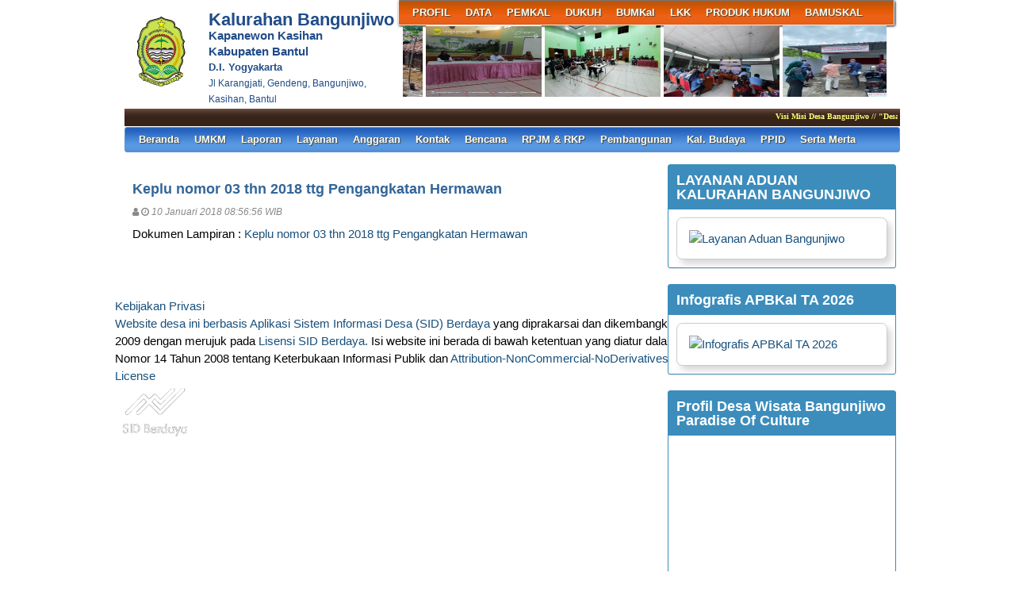

--- FILE ---
content_type: text/html; charset=UTF-8
request_url: https://bangunjiwo-bantul.desa.id/first/artikel/496
body_size: 8908
content:
<!DOCTYPE HTML PUBLIC "-//W3C//DTD HTML 4.01 Frameset//EN" "http://www.w3.org/TR/html4/frameset.dtd">
<html xmlns="http://www.w3.org/1999/xhtml">
	<head>
		<title>Keplu nomor 03 thn 2018 ttg Pengangkatan Hermawan - Website Kalurahan Bangunjiwo</title>
		<meta content="utf-8" http-equiv="encoding">
		<meta http-equiv="Content-Type" content="text/html; charset=utf-8" />
				
		<meta property="og:image" content="https://bangunjiwo-bantul.desa.id/assets/files/artikel/sedang_1515549416"  >
		<meta property="og:image:width" content="400">
		<meta property="og:image:height" content="240">
		<meta property="og:url" content="https://bangunjiwo-bantul.desa.id/first/artikel/496">
		<meta property="og:title" content="Keplu nomor 03 thn 2018 ttg Pengangkatan Hermawan"> 
		<meta property="og:site_name" content="Bangunjiwo"/>
		<meta property="og:description" content="Bangunjiwo" >
		<link rel="shortcut icon" href="https://bangunjiwo-bantul.desa.id/assets/files/logo/logo-bantul-sid.png" />
		<link type='text/css' href="//cdn-sid.bantulkab.go.id//assets/front/css/first.css" rel='Stylesheet' />
		<link type='text/css' href="//cdn-sid.bantulkab.go.id//assets/front/css/default.css" rel='Stylesheet' />
		<link type='text/css' href="//cdn-sid.bantulkab.go.id//assets/css/ui-buttons.css" rel='Stylesheet' />
		<link rel="stylesheet" href="https://cdnjs.cloudflare.com/ajax/libs/font-awesome/4.7.0/css/font-awesome.min.css">
		<link type='text/css' href="//cdn-sid.bantulkab.go.id//assets/front/css/colorbox.css" rel='Stylesheet' />
		<script src="//cdn-sid.bantulkab.go.id//assets/front/js/stscode.js"></script>
		<script src="//cdn-sid.bantulkab.go.id//assets/js/jquery-1.5.2.min.js"></script>
		<script src="//cdn-sid.bantulkab.go.id//assets/js/jquery-ui-1.8.16.custom.min.js"></script>
		<script src="//cdn-sid.bantulkab.go.id//assets/js/donjoscript/donjo.ui.dialog.js"></script>
		<script src="//cdn-sid.bantulkab.go.id//assets/front/js/layout.js"></script>
		<script src="//cdn-sid.bantulkab.go.id//assets/front/js/jquery.colorbox.js"></script>
		<script>
			$(document).ready(function(){
				$(".group2").colorbox({rel:'group2', transition:"fade"});
				$(".group3").colorbox({rel:'group3', transition:"fade"});
			});
		</script>
	</head>
	<body>
		<div id="maincontainer">
			<div id="topsection">
				<div class="innertube">
					<div id="header">
						<div id="headercontent">
							<div id="menu_vert">
								<div id="menuwrapper">
									<div id='cssmenu'>
	<ul id="global-nav" class="top">
			<li><a href='https://bangunjiwo-bantul.desa.id/first/artikel/32'>PROFIL</a><ul><li><a href='https://bangunjiwo-bantul.desa.id/first/artikel/57'>Sejarah Desa</a></li><li><a href='https://bangunjiwo-bantul.desa.id/first/artikel/33'>Profil Wilayah Desa</a></li><li><a href='https://bangunjiwo-bantul.desa.id/first/artikel/59'>Profil Potensi Desa</a></li><li><a href='https://bangunjiwo-bantul.desa.id/first/artikel/507'>Profil Desa Wisata KAJIGELEM</a></li><li><a href='https://bangunjiwo-bantul.desa.id/first/artikel/509'>Peta Jalur Wisata Kajigelem</a></li><li><a href='https://bangunjiwo-bantul.desa.id/first/artikel/510'>Profil Sendang Bangunjiwo</a></li><li><a href='https://bangunjiwo-bantul.desa.id/first/artikel/514'>Profil Pokdarwis Dewi Jipang</a></li><li><a href='https://bangunjiwo-bantul.desa.id/first/artikel/529'>Profil Desa Budaya </a></li><li><a href='https://bangunjiwo-bantul.desa.id/first/artikel/5168'>Profil Kalurahan Tahun 2024</a></li></ul></li>			<li><a href='https://bangunjiwo-bantul.desa.id/first/artikel/82'>DATA</a><ul><li><a href='https://bangunjiwo-bantul.desa.id/first/penduduk/pendidikan'>Data Pendidikan Ditempuh</a></li><li><a href='https://bangunjiwo-bantul.desa.id/first/penduduk/pekerjaan'>Data Pekerjaan</a></li><li><a href='https://bangunjiwo-bantul.desa.id/first/penduduk/agama'>Data Agama</a></li><li><a href='https://bangunjiwo-bantul.desa.id/first/penduduk/jeniskelamin'>Data Jenis Kelamin</a></li><li><a href='https://bangunjiwo-bantul.desa.id/first/penduduk/goldarah'>Data Golongan Darah</a></li><li><a href='https://bangunjiwo-bantul.desa.id/first/statistik/13'>Data Warga Negara</a></li><li><a href='https://bangunjiwo-bantul.desa.id/first/artikel/511'>Profil LKD Suko Rahayu</a></li><li><a href='https://bangunjiwo-bantul.desa.id/first/artikel/524'>Data Potensi Unggulan</a></li><li><a href='https://bangunjiwo-bantul.desa.id/first/artikel/531'>Database Seni & Budaya </a></li><li><a href='https://bangunjiwo-bantul.desa.id/first/artikel/530'>Tabel Adat dan Tradisi</a></li><li><a href='https://bangunjiwo-bantul.desa.id/first/artikel/555'>Posyandu Balita</a></li><li><a href='https://bangunjiwo-bantul.desa.id/first/artikel/556'>Posyandu Lansia</a></li><li><a href='https://bangunjiwo-bantul.desa.id/first/artikel/558'>Data TK/PAUD</a></li><li><a href='https://bangunjiwo-bantul.desa.id/first/artikel/559'>Data Masjid</a></li><li><a href='https://bangunjiwo-bantul.desa.id/first/artikel/560'>Data Musholla</a></li><li><a href='https://bangunjiwo-bantul.desa.id/first/artikel/4968'>Data Kerjasama Kalurahan</a></li><li><a href='https://bangunjiwo-bantul.desa.id/first/artikel/4970'>Data Inventaris Kalurahan</a></li></ul></li>			<li><a href='https://bangunjiwo-bantul.desa.id/first/artikel/3902'>PEMKAL</a><ul><li><a href='https://bangunjiwo-bantul.desa.id/first/artikel/8'>Visi dan Misi</a></li><li><a href='https://bangunjiwo-bantul.desa.id/first/artikel/85'>Pemerintah Kalurahan</a></li><li><a href='https://bangunjiwo-bantul.desa.id/first/artikel/4816'>Data Pamong Kalurahan</a></li><li><a href='https://bangunjiwo-bantul.desa.id/first/artikel/4044'>Struktur Organisasi</a></li><li><a href='https://bangunjiwo-bantul.desa.id/first/artikel/5428'>Tupoksi Pemkal</a></li></ul></li>			<li><a href='https://bangunjiwo-bantul.desa.id/first/artikel/901'>DUKUH</a><ul><li><a href='https://bangunjiwo-bantul.desa.id/first/artikel/770'>PEDK. I GENDENG</a></li><li><a href='https://bangunjiwo-bantul.desa.id/first/artikel/771'>PEDK. II NGENTAK</a></li><li><a href='https://bangunjiwo-bantul.desa.id/first/artikel/772'>PEDK. III DONOTIRTO</a></li><li><a href='https://bangunjiwo-bantul.desa.id/first/artikel/773'>PEDK. IV LEMAHDADI</a></li><li><a href='https://bangunjiwo-bantul.desa.id/first/artikel/774'>PEDK. V SALAKAN</a></li><li><a href='https://bangunjiwo-bantul.desa.id/first/artikel/775'>PEDK. VI SAMBIKEREP</a></li><li><a href='https://bangunjiwo-bantul.desa.id/first/artikel/776'>PEDK. VII PETUNG</a></li><li><a href='https://bangunjiwo-bantul.desa.id/first/artikel/777'>PEDK. VIII KENALAN</a></li><li><a href='https://bangunjiwo-bantul.desa.id/first/artikel/778'>PEDK. IX SRIBITAN</a></li><li><a href='https://bangunjiwo-bantul.desa.id/first/artikel/779'>PEDK. X KALIRANDU</a></li><li><a href='https://bangunjiwo-bantul.desa.id/first/artikel/780'>PEDK. XI BANGEN</a></li><li><a href='https://bangunjiwo-bantul.desa.id/first/artikel/781'>PEDK. XII BIBIS</a></li><li><a href='https://bangunjiwo-bantul.desa.id/first/artikel/782'>PEDK. XIII JIPANGAN</a></li><li><a href='https://bangunjiwo-bantul.desa.id/first/artikel/783'>PEDK. XIV KALANGAN</a></li><li><a href='https://bangunjiwo-bantul.desa.id/first/artikel/784'>PEDK. XV KALIPUCANG</a></li><li><a href='https://bangunjiwo-bantul.desa.id/first/artikel/785'>PEDK. XVI GEDONGAN</a></li><li><a href='https://bangunjiwo-bantul.desa.id/first/artikel/786'>PEDK. XVII KAJEN</a></li><li><a href='https://bangunjiwo-bantul.desa.id/first/artikel/787'>PEDK. XVIII TIRTO</a></li><li><a href='https://bangunjiwo-bantul.desa.id/first/artikel/788'>PEDK. XIX SEMBUNGAN</a></li></ul></li>			<li><a href='https://bangunjiwo-bantul.desa.id/first/'>BUMKal</a><ul><li><a href='https://bangunjiwo-bantul.desa.id/first/artikel/4811'>Profil Bumkal</a></li><li><a href='https://bangunjiwo-bantul.desa.id/first/artikel/4810'>Unit Usaha Air Minum </a></li><li><a href='https://bangunjiwo-bantul.desa.id/first/artikel/2562'>Unit Wisata Edukasi&Kuliner</a></li><li><a href='https://bangunjiwo-bantul.desa.id/first/artikel/4809'>Unit Pengelolaan Sampah</a></li><li><a href='https://bangunjiwo-bantul.desa.id/first/artikel/5440'>Kedudukan dan Domisili</a></li></ul></li>			<li><a href='https://bangunjiwo-bantul.desa.id/first/artikel/3926'>LKK</a></li>			<li><a href='https://bangunjiwo-bantul.desa.id/first/'>PRODUK HUKUM</a><ul><li><a href='https://bangunjiwo-bantul.desa.id/first/artikel/4248'>PERKAL TAHUN 2021</a></li><li><a href='https://bangunjiwo-bantul.desa.id/first/artikel/4177'>PERKAL TAHUN 2022</a></li><li><a href='https://bangunjiwo-bantul.desa.id/first/artikel/4178'>PERKAL TAHUN 2023</a></li><li><a href='https://bangunjiwo-bantul.desa.id/first/artikel/4662'>PERKAL TAHUN 2024</a></li><li><a href='https://bangunjiwo-bantul.desa.id/first/artikel/4963'>PERATURAN BERSAMA </a></li><li><a href='https://bangunjiwo-bantul.desa.id/first/artikel/4985'>RANCANGAN PERKAL</a></li><li><a href='https://bangunjiwo-bantul.desa.id/first/artikel/5217'>PERKAL TAHUN 2025</a></li><li><a href='https://bangunjiwo-bantul.desa.id/first/artikel/5482'>PERJANJIAN KERJASAMA</a></li></ul></li>			<li><a href='https://bangunjiwo-bantul.desa.id/first/'>BAMUSKAL</a><ul><li><a href='https://bangunjiwo-bantul.desa.id/first/artikel/5436'>KEDUDUKAN DAN DOMISILI</a></li><li><a href='https://bangunjiwo-bantul.desa.id/first/'>VISI MISI BAMUSKAL</a></li><li><a href='https://bangunjiwo-bantul.desa.id/first/artikel/5437'>TUPOKSI BAMUSKAL</a></li><li><a href='https://bangunjiwo-bantul.desa.id/first/artikel/4800'>PROFIL ANGGOTA </a></li><li><a href='https://bangunjiwo-bantul.desa.id/first/artikel/5438'>STRUKTUR ORGANISASI</a></li><li><a href='https://bangunjiwo-bantul.desa.id/first/artikel/5439'>GAMBARAN UMUM</a></li><li><a href='https://bangunjiwo-bantul.desa.id/first/artikel/5484'>BERITA ACARA MUSKAL</a></li></ul></li>		</ul>
</div>								</div>
							</div>
							<div id="menu_vert2">
								<script type="text/javascript">
	sts_bs("JWS",[20080623,"https://bangunjiwo-bantul.desa.id/assets/files/artikel/","","blank.gif",7,1,1,1,"630px","right",0,2,150,90,0,90,1,0,90,2000,2,15,0,"",-2,0],["ItBS","ItBW","ItBC","GBgC","GBgI","GBgR"]);
	sts_tbd([0],["BS","BW","BC","CnSz","LtCn","RtCn","RbCn","LbCn","TBgC","TBgI","TBgR","RiBgC","RiBgI","RiBgR","BtBgC","BtBgI","BtBgR","LBgC","LBgI","LBgR"]);
		sts_ai("i0",[1,"","","_self","kecil_1616640995163580079_435643467732427_7793295554333125200_n.jpg",146,90,"center"],["ItBgC","OtF","OtFC","OtFD","OvF","OvFC","OvFD"],"i0","i0");
		sts_ai("i1",[,,,,"kecil_1688431959kalurahan.bangunjiwo_356249286_278934711339120_2938219063978842936_n.jpg",146,90,"center"],[],"i1","i1");
		sts_ai("i2",[,,,,"kecil_1757663184kalurahan.bangunjiwo_1757579467_3719168589812573057_13335018400.jpg",146,90,"center"],[],"i2","i2");
		sts_ai("i3",[,,,,"kecil_1687335017kalurahan.bangunjiwo_354740846_224533290402651_7004174831437808998_n.jpg",146,90,"center"],[],"i3","i3");
		sts_ai("i4",[,,,,"kecil_155305575968a9d35b-d29a-476d-8ed5-ce14339c8de2.jpg",146,90,"center"],[],"i4","i4");
		sts_ai("i5",[,,,,"kecil_1749789527kalurahan.bangunjiwo_1749703817_3653102854992115927_13335018400.jpg",146,90,"center"],[],"i5","i5");
		sts_ai("i6",[,,,,"kecil_1505405541IMG-20170914-WA0030.jpg",146,90,"center"],[],"i6","i6");
		sts_ai("i7",[,,,,"kecil_1542691343IMG-20181120-WA0016.jpg",146,90,"center"],[],"i7","i7");
		sts_ai("i8",[,,,,"kecil_1656908957kalurahan.bangunjiwo_291761556_1178996852940357_4629748776770410105_n.jpg",146,90,"center"],[],"i8","i8");
		sts_es();
</script>							</div>
						</div>
					</div>
					<div id="headleft">
						<div id="divlogo">
							<div id="divlogo-txt">
								<div class="intube">
									<div id="siteTitle">
										<h1>Kalurahan Bangunjiwo</h1>
										<h2>Kapanewon Kasihan<br />
										Kabupaten Bantul<h2>
										<h4>D.I. Yogyakarta</h4>
										<h3>Jl Karangjati, Gendeng, Bangunjiwo, Kasihan, Bantul </h3>
									</div>
								</div>
							</div>
						</div>
						<div id="divlogo-img">
							<div class="intube">
								<a href="https://bangunjiwo-bantul.desa.id/first/">
								<img src="https://bangunjiwo-bantul.desa.id/assets/files/logo/logo-bantul-sid.png" alt="Bangunjiwo"/>
								</a>
							</div>
						</div>
						<br class="clearboth"/>
					</div>
					<br class="clearboth"/>
					<div id="scroller">
	<script type="text/javascript">
		jQuery.fn.liScroll = function(settings) {
			settings = jQuery.extend({
				travelocity: 0.03
			}, settings);
			return this.each(function(){
				$('ul#ticker01').show();
				var $strip = jQuery(this);
				$strip.addClass("newsticker")
				var stripWidth = 1;
				$strip.find("li").each(function(i){
					stripWidth += jQuery(this, i).outerWidth(true);
				});
				var $mask = $strip.wrap("<div class='mask'></div>");
				var $tickercontainer = $strip.parent().wrap("<div class='tickercontainer'></div>");
				var containerWidth = $strip.parent().parent().width();
				$strip.width(stripWidth);
				var totalTravel = stripWidth+containerWidth;
				var defTiming = totalTravel/settings.travelocity;
				function scrollnews(spazio, tempo){
					$strip.animate({left: '-='+ spazio}, tempo, "linear", function(){$strip.css("left", containerWidth); scrollnews(totalTravel, defTiming);});
				}
				scrollnews(totalTravel, defTiming);
				$strip.hover(function(){
					jQuery(this).stop();
				},
				function(){
					var offset = jQuery(this).offset();
					var residualSpace = offset.left + stripWidth;
					var residualTime = residualSpace/settings.travelocity;
					scrollnews(residualSpace, residualTime);
				});
			});
};
$(function(){$("ul#ticker01").liScroll();});
</script>
<style>
	.tickercontainer {
		width: 970px; 
		height: 24px; 
		margin-left: 5px; 
		padding: 0;
		overflow: hidden; 
	}
	.tickercontainer .mask {
		position: relative;
		left: 0px;
		top: 1px;
		width: 12555px;
		overflow: hidden;
	}
	ul.newsticker {
		position: relative;
		left: 900px;
		font: bold 10px Verdana;
		list-style-type: none;
		margin: 0;
		padding: 0;

	}
	ul.newsticker li {
		float: left;
		margin: 0;
		padding: 0 10px;
		color: #fefe77;
	}
</style>
<ul id="ticker01" style="display:none;">
		<li> Visi Misi Desa Bangunjiwo // "Desa Bangunjiwo Yang Maju Dalam Bingkai Nilai - Nilai Tradisi Yang Kuat" </li><li> | </li>
		<li> "Ing Ngarso Sung Tulodho Ing Madyo Mangun Karso Tutwuri Handayani" </li><li> | </li>
		<li> "Ojo Rumongso Biso Naning Bisoho Rumongso" </li><li> | </li>
		<li> &ldquo;pusaka ingkang paling sekti iku dudu tombak,pedang lan keris,pusaka kang paling sekti yaiku dumunung ing jati diri&rdquo; </li><li> | </li>
		<li> "Urip Iku Urup" </li><li> | </li>
		<li> &ldquo;memayu hayuning pribadi; memayu hayuning kulawarga; memayu hayuning sesama; memayu hayuning bawana&rdquo; </li><li> | </li>
		<li> "Sak Bejo-bejone Wong Kang Lali Isih Bejo Wong Kang Eling Lan Waspodo" </li><li> | </li>
		<li> &ldquo;Kawula mung saderma, mobah-mosik kersaning hyang sukmo&rdquo; </li><li> | </li>
		<li> "Sengkut Gumregut Makaryo Mbangun Deso" </li><li> | </li>
		<li> "Becik Ketitik Olo Ketoro" </li><li> | </li>
		<li> "Ojo Adigang Adigung Adiguno" </li><li> | </li>
		<li> "Becik Ketitik Olo Ketoro" </li><li> | </li>
		<li> "Ayom Ayem Toto Titi Tentrem Kerto Raharjo" </li><li> | </li>
		<li> "Kita wujudkan pemerintahan yang bersih dan akuntabel" </li><li> | </li>
		<li> "Kita wujudkan pelayanan masyarakat yang prima" </li><li> | </li>
		<li> "Bekerjalah dengan cerdas, Bekerjalah secara efektif, Bekerjalah dengan keyakinan" </li><li> | </li>
		<li> "Disiplinlah dalam bekerja" </li><li> | </li>
		<li> "Motivasi kerja yang paling utama adalah motivasi dari dalam diri kita sendiri" </li><li> | </li>
		<li> "Rencanakan dengan baik apa kerjaan kita hari ini dan realisasikan dengan tindakan nyata" </li><li> | </li>
		<li> "Bekerja keraslah untuk menjadi baik dan bekerjalah lebih keras untuk menjadi yang terbaik" </li><li> | </li>
		<li> "Melakukan hal sekecil apapun jauh lebih baik daripada sekedar berkeinginan" </li><li> | </li>
		<li> "Kunci dari manajemen diri adalah ketekunan" </li><li> | </li>
		<li> "Kenyataan merupakan hasil dari mimpi, keputusan dan perbuatan" </li><li> | </li>
		<li> "Menjadi ramah itu baik, menjadi sopan itu terpuji, menjadi bermanfaat itu bijaksana" </li><li> | </li>
		<li> "Kejujuran yang sesungguhnya ada didalam hati, rasakan dan ikuti maka disanalah kebahagiaan hidup akan kita temui" </li><li> | </li>
		<li> "Jangan lupa bersyukur" </li><li> | </li>
		<li> "Jayalah Desaku Jayalah Bangunjiwo" </li><li> | </li>
		<li> "Indahnya berbagi dengan sesama" </li><li> | </li>
	 </li>
</ul>
</div>						
					<div id="mainmenu">
						<div id='cssmenu'>
	<ul id="global-nav" class="main">
		<li><a href="https://bangunjiwo-bantul.desa.id/first">Beranda</a></li>
			<li><a href='https://bangunjiwo-bantul.desa.id/first/kategori/2'>UMKM</a></li>			<li><a href='https://bangunjiwo-bantul.desa.id/first/kategori/6'>Laporan</a><ul><li><a href='https://bangunjiwo-bantul.desa.id/first/kategori/123'>IPPKal TA 2023</a></li><li><a href='https://bangunjiwo-bantul.desa.id/first/kategori/124'>LPPKal TA 2023</a></li><li><a href='https://bangunjiwo-bantul.desa.id/first/kategori/137'>LPPKal TA 2024</a></li><li><a href='https://bangunjiwo-bantul.desa.id/first/kategori/138'>LKPPKal TA 2024</a></li><li><a href='https://bangunjiwo-bantul.desa.id/first/kategori/139'>IPPKal TA 2024</a></li></ul></li>			<li><a href='https://bangunjiwo-bantul.desa.id/first/kategori/8'>Layanan </a></li>			<li><a href='https://bangunjiwo-bantul.desa.id/first/kategori/21'>Anggaran</a><ul><li><a href='https://bangunjiwo-bantul.desa.id/first/kategori/114'>APBKal Bangunjiwo TA 2023</a></li><li><a href='https://bangunjiwo-bantul.desa.id/first/kategori/121'>APBKal Bangunjwo TA 2024</a></li><li><a href='https://bangunjiwo-bantul.desa.id/first/kategori/125'>Matriks Kegiatan 2024</a></li><li><a href='https://bangunjiwo-bantul.desa.id/first/kategori/133'>APBKal Perubahan TA 2024</a></li><li><a href='https://bangunjiwo-bantul.desa.id/first/kategori/134'>APBKal Bangunjiwo TA 2025</a></li><li><a href='https://bangunjiwo-bantul.desa.id/first/kategori/135'>Realisasi Semester I TA 2024</a></li><li><a href='https://bangunjiwo-bantul.desa.id/first/kategori/136'>Realisasi APBKal TA 2024</a></li><li><a href='https://bangunjiwo-bantul.desa.id/first/kategori/140'>Realisasi Semester I TA 2025</a></li><li><a href='https://bangunjiwo-bantul.desa.id/first/kategori/143'>Matriks Kegiatan 2025</a></li></ul></li>			<li><a href='https://bangunjiwo-bantul.desa.id/first/kategori/46'>Kontak</a></li>			<li><a href='https://bangunjiwo-bantul.desa.id/first/kategori/52'>Bencana</a></li>			<li><a href='https://bangunjiwo-bantul.desa.id/first/kategori/58'>RPJM & RKP</a><ul><li><a href='https://bangunjiwo-bantul.desa.id/first/kategori/99'>RPJMKAL Tahun 2021-2026</a></li><li><a href='https://bangunjiwo-bantul.desa.id/first/kategori/119'>RKPKal Tahun 2023</a></li><li><a href='https://bangunjiwo-bantul.desa.id/first/kategori/120'>RKPKal Tahun 2024</a></li><li><a href='https://bangunjiwo-bantul.desa.id/first/kategori/131'>Masterplan DMB</a></li><li><a href='https://bangunjiwo-bantul.desa.id/first/kategori/141'>RKPKal Tahun 2025</a></li><li><a href='https://bangunjiwo-bantul.desa.id/first/kategori/142'>Daftar Usulan RKPKal 2025</a></li></ul></li>			<li><a href='https://bangunjiwo-bantul.desa.id/first/kategori/61'>Pembangunan</a><ul><li><a href='https://bangunjiwo-bantul.desa.id/first/kategori/62'>Pembangunan Fisik</a></li><li><a href='https://bangunjiwo-bantul.desa.id/first/kategori/63'>Pemberdayaan Masyarakat</a></li><li><a href='https://bangunjiwo-bantul.desa.id/first/kategori/130'>Program Sektoral</a></li></ul></li>			<li><a href='https://bangunjiwo-bantul.desa.id/first/kategori/81'>Kal. Budaya</a></li>			<li><a href='https://bangunjiwo-bantul.desa.id/first/kategori/98'>PPID</a><ul><li><a href='https://bangunjiwo-bantul.desa.id/first/kategori/100'>Apa itu PPID ?</a></li><li><a href='https://bangunjiwo-bantul.desa.id/first/kategori/102'>Struktur Organisasi</a></li><li><a href='https://bangunjiwo-bantul.desa.id/first/kategori/104'>Alur Permohonan Informasi</a></li><li><a href='https://bangunjiwo-bantul.desa.id/first/kategori/105'>Permohonan Informasi</a></li><li><a href='https://bangunjiwo-bantul.desa.id/first/kategori/106'>Pengajuan Keberatan</a></li><li><a href='https://bangunjiwo-bantul.desa.id/first/kategori/107'>Sengketa Informasi</a></li><li><a href='https://bangunjiwo-bantul.desa.id/first/kategori/108'>SOP Pelayanan Informasi</a></li><li><a href='https://bangunjiwo-bantul.desa.id/first/kategori/109'>Klasifikasi Informasi Publik</a></li><li><a href='https://bangunjiwo-bantul.desa.id/first/kategori/110'>Daftar Informasi Publik</a></li><li><a href='https://bangunjiwo-bantul.desa.id/first/kategori/111'>Informasi Yang Dikecualikan</a></li><li><a href='https://bangunjiwo-bantul.desa.id/first/kategori/112'>Daftar Permohonan Informasi</a></li><li><a href='https://bangunjiwo-bantul.desa.id/first/kategori/113'>Regulasi PPID</a></li><li><a href='https://bangunjiwo-bantul.desa.id/first/kategori/127'>Maklumat Pelayanan Informasi</a></li><li><a href='https://bangunjiwo-bantul.desa.id/first/kategori/129'>Laporan PPID</a></li><li><a href='https://bangunjiwo-bantul.desa.id/first/kategori/132'>Monitoring Evaluasi</a></li></ul></li>			<li><a href='https://bangunjiwo-bantul.desa.id/first/kategori/128'>Serta Merta</a></li>		</ul>
</div>					</div>
					
				</div>
			</div>
			<div id="contentwrapper">
				<div id="contentcolumn">
					<div class="innertube">
						
	<div class="artikel" id="artikel-Keplu nomor 03 thn 2018 ttg Pengangkatan Hermawan">
		<h2 class="judul">Keplu nomor 03 thn 2018 ttg Pengangkatan Hermawan</h2>
		<h3 class="kecil"><i class="fa fa-user"></i>  <i class="fa fa-clock-o"></i> 10 Januari 2018 08:56:56 WIB</h3>
		
		<div class="teks" style="text-align:justify;"></div><p>Dokumen Lampiran : <a target="_blank" href="https://bangunjiwo-bantul.desa.id/assets/files/dokumen/Keplu nomor 03 thn 2018 ttg Pengangkatan Hermawan.pdf" title="">Keplu nomor 03 thn 2018 ttg Pengangkatan Hermawan</a></p><br/>
		<div class="form-group" style="clear:both;">
			<ul id="pageshare" title="bagikan ke teman anda" class="pagination">
						
		</div></div>					</div>
				</div>
			</div>
			<div id="rightcolumn">
				<div class="innertube">
					<!--widget Manual-->
	
				<div class='box box-primary box-solid'>
					<div class='box-header'>
						<h3 class='box-title'>LAYANAN ADUAN KALURAHAN BANGUNJIWO</h3>
					</div>
					<div class='box-body'>
						<div style='border:solid 1px #ccc;border-radius:.5em;-webkit-box-shadow: 5px 6px 8px 0px #d8d8d8;box-shadow: 5px 6px 8px 0px #d8d8d8;background:#fff;color:#888;padding:1em;'>
																																																																	<a href="https://bit.ly/FormAduanKalurahanBangunjiwo" target="_blank">
<img src="https://live.staticflickr.com/65535/54745466848_6ff355a19e_b.jpg"alt="Layanan Aduan Bangunjiwo" style='width:100%;margin:0;padding:0'>
</a></div>																								
						
					</div>
				</div>
				
				<div class='box box-primary box-solid'>
					<div class='box-header'>
						<h3 class='box-title'>Infografis APBKal TA 2026</h3>
					</div>
					<div class='box-body'>
						<div style='border:solid 1px #ccc;border-radius:.5em;-webkit-box-shadow: 5px 6px 8px 0px #d8d8d8;box-shadow: 5px 6px 8px 0px #d8d8d8;background:#fff;color:#888;padding:1em;'>																																																																	<a href="https://www.flickr.com/photos/164071599@N02/55054894390" target="_blank">
<img src="https://live.staticflickr.com/65535/55054894390_f74fe8ea15_b.jpg"alt="Infografis APBKal TA 2026" style='width:100%;margin:0;padding:0'>
</a></div>																								
						
					</div>
				</div>
				
				<div class='box box-primary box-solid'>
					<div class='box-header'>
						<h3 class='box-title'>Profil Desa Wisata Bangunjiwo Paradise Of Culture</h3>
					</div>
					<div class='box-body'>
						<iframe width="280" height="250" src="https://www.youtube.com/embed/z9OVTtgocsk" title="PROFIL DESA WISATA BANGUNJIWO "PARADISE OF CULTURE"" frameborder="0" allow="accelerometer; autoplay; clipboard-write; encrypted-media; gyroscope; picture-in-picture" allowfullscreen></iframe>
					</div>
				</div>
				
				<div class='box box-primary box-solid'>
					<div class='box-header'>
						<h3 class='box-title'>Data Jumlah Penduduk Bangunjiwo</h3>
					</div>
					<div class='box-body'>
																																																																																																		<div style='border:solid 1px #ccc;border-radius:.5em;-webkit-box-shadow: 5px 6px 8px 0px #d8d8d8;box-shadow: 5px 6px 8px 0px #d8d8d8;background:#fff;color:#888;padding:1em;'>																																																																	<a href="https://drive.google.com/file/d/19MDUYPmp4FiafAMDYP2X9E05EOGRs5RG/view?usp=sharing" target="_blank">
<img src="https://i.ibb.co/9rBZxXS/Data-Jumlah-Penduduk-Kalurahan-Bangunjiwo-periode-Desember-1.png"alt="Jumlah Penduduk Bangunjiwo" style='width:100%;margin:0;padding:0;margin-bottom:1em;"height="400px" width="270px;'>
</a></div>																								
																																																																																																																																															
					</div>
				</div>
				
				<div class='box box-primary box-solid'>
					<div class='box-header'>
						<h3 class='box-title'>Album Peta Lahan Pertanian Pangan Berkelanjutan (LP2B) Kapanewon Kasihan</h3>
					</div>
					<div class='box-body'>
																																																																																																		<div style='border:solid 1px #ccc;border-radius:.5em;-webkit-box-shadow: 5px 6px 8px 0px #d8d8d8;box-shadow: 5px 6px 8px 0px #d8d8d8;background:#fff;color:#888;padding:1em;'>																																																																	<a href="https://online.fliphtml5.com/hbrbw/mgnl/" target="_blank">
<img src="https://i.ibb.co/sFQtt6R/75694a5bc3bc4c88996d0d766ca8b67a-0001.jpg"alt="Album Peta Lahan Sawah" style='width:100%;margin:0;padding:0;margin-bottom:1em;"height="400px" width="270px;'>
</a></div>																								
																																																																																																																																															
					</div>
				</div>
				
				<div class='box box-primary box-solid'>
					<div class='box-header'>
						<h3 class='box-title'>GIS BANGUNJIWO</h3>
					</div>
					<div class='box-body'>
																																																																																																			<div class="box-body">
																			<div style="border:solid 1px #ccc;border-radius:.5em;-webkit-box-shadow: 5px 6px 8px 0px #d8d8d8;box-shadow: 5px 6px 8px 0px #d8d8d8;background:#fff;color:#888;padding:1em;">

<a href="https://gisbangunjiwo.com/" target="_blank">

<img src="https://i.ibb.co/swkF4Wd/gis.jpg" alt="GIS BANGUNJIWO" style="width:100%;margin:0;padding:0;margin-bottom:1em;"></a></div>
												
					</div>																																																																																																																																		
					</div>
				</div>
				
				<div class='box box-primary box-solid'>
					<div class='box-header'>
						<h3 class='box-title'>Profil Desa Wisata Kajigelem</h3>
					</div>
					<div class='box-body'>
																																																																																																		<div style='border:solid 1px #ccc;border-radius:.5em;-webkit-box-shadow: 5px 6px 8px 0px #d8d8d8;box-shadow: 5px 6px 8px 0px #d8d8d8;background:#fff;color:#888;padding:1em;'>																																																																	<a href="https://fliphtml5.com/hbrbw/yyle" target="_blank">
<img src="https://i.ibb.co/p06dPgp/272557889-304908505030004-8422081091866942794-n.jpg"alt="Profil Wisata Bangunjiwo" style='width:100%;margin:0;padding:0;margin-bottom:1em;"height="400px" width="270px;'>
</a></div>																								
																																																																																																																																															
					</div>
				</div>
				
				<div class='box box-primary box-solid'>
					<div class='box-header'>
						<h3 class='box-title'>PENGUMUMAN</h3>
					</div>
					<div class='box-body'>
																																																																																																																																									<marquee onmouseover="this.stop()" onmouseout="this.start()" scrollamount="3" bgcolor="#FFFF00""300"> ||HARI KERJA PEMERINTAH DESA BANGUNJIWO, HARI SENIN - JUM'AT||  ||LAYANAN PAJAK STNK KELILING SETIAP HARI KAMIS DI BALAI DESA BANGUNJIWO, PUKUL 09.00 - 11.00 WIB|| </marquee>			
																																																																																																																																																																																																																																									
					</div>
				</div>
				
				<div class='box box-primary box-solid'>
					<div class='box-header'>
						<h3 class='box-title'>Persyaratan Administrasi Kalurahan</h3>
					</div>
					<div class='box-body'>
																																<div style='border:solid 1px #ccc;border-radius:.5em;-webkit-box-shadow: 5px 6px 8px 0px #d8d8d8;box-shadow: 5px 6px 8px 0px #d8d8d8;background:#fff;color:#888;padding:1em;'>	
<a href="https://www.flickr.com/photos/164071599@N02/50931169711/" target="_blank"><img src=" https://s9.postimg.cc/cf28w3l5r/syarat-administrasi-desa-bangunjiwo.gif "alt=" PERSYARATAN ADMINISTRASI DESA BANGUNJIWO " style='width:100%;margin:0;padding:0;margin-bottom:1em;"height="90px" width="270px;'>
</a></div>																								
					</div>
				</div>
				

			<div class="box box-primary box-solid">
				<div class="box-header">
					<h3 class="box-title"><a href="https://bangunjiwo-bantul.desa.id/first/kategori/4"><i class="fa fa-calendar"></i> Agenda</a></h3>
				</div>
				<div class="box-body">
					<ul class="sidebar-latest">
												<li><a href="https://bangunjiwo-bantul.desa.id/first/artikel/1309">Jadwal Menyambut Hari Jadi Desa Bangunjiwo ke 72</a></li>
												<li><a href="https://bangunjiwo-bantul.desa.id/first/artikel/1282">Jadwal Gelar Budaya Desa Bangunjiwo</a></li>
												<li><a href="https://bangunjiwo-bantul.desa.id/first/artikel/1217">JADWAL PERTANDINGAN BANGUNJIWO BARAT CUP 2018</a></li>
												<li><a href="https://bangunjiwo-bantul.desa.id/first/artikel/987">JADWAL FESTIFAL HADROH DESA BANGUNJIWO TAHUN 2018</a></li>
												<li><a href="https://bangunjiwo-bantul.desa.id/first/artikel/894">Agenda Bulan April 2018</a></li>
												<li><a href="https://bangunjiwo-bantul.desa.id/first/artikel/858">Agenda Bulan Maret 2018</a></li>
												<li><a href="https://bangunjiwo-bantul.desa.id/first/artikel/857">Agenda Bulan Februari 2018</a></li>
												<li><a href="https://bangunjiwo-bantul.desa.id/first/artikel/856">Agenda Bulan Januari 2018</a></li>
												<li><a href="https://bangunjiwo-bantul.desa.id/first/artikel/254">Gelar Potensi Budaya Desa Bangunjiwo dalam rangka Hari Jadi Desa Bangunjiwo ke 70</a></li>
												<li><a href="https://bangunjiwo-bantul.desa.id/first/artikel/110">Seleksi Peserta Pelatihan Ketrampilan Dinas Tenaga Kerja dan Transmigrasi Kabupaten Bantul</a></li>
											</ul>
				</div>
			</div>
					<!-- widget Galeri-->
				<div class="box box-warning box-solid">
			<div class="box-header">
				<h3 class="box-title"><a href="https://bangunjiwo-bantul.desa.id/first/gallery"><i class="fa fa-camera"></i> Galeri Foto</a></h3>
			</div>
			<div class="box-body">
				<ul class="sidebar-latest">
						
					
											
					
										<a class="group3" href="https://bangunjiwo-bantul.desa.id/assets/files/galeri/sedang_Paduan Suara.JPG">
						
						<img src="https://bangunjiwo-bantul.desa.id/assets/files/galeri/kecil_Paduan Suara.JPG" width="130" alt="PADUAN SUARA">
						
					</a>
											
					
										<a class="group3" href="https://bangunjiwo-bantul.desa.id/assets/files/galeri/sedang_sumpah jabatan Desa Bangunjiwo.jpg">
						
						<img src="https://bangunjiwo-bantul.desa.id/assets/files/galeri/kecil_sumpah jabatan Desa Bangunjiwo.jpg" width="130" alt="Sumpah Jabatan Pamong desa Bangunjiwo">
						
					</a>
											
					
										<a class="group3" href="https://bangunjiwo-bantul.desa.id/assets/files/galeri/sedang_Jauharul Qolbi Kalirandu.JPG">
						
						<img src="https://bangunjiwo-bantul.desa.id/assets/files/galeri/kecil_Jauharul Qolbi Kalirandu.JPG" width="130" alt="" JAUHARUL QOLBI" PEDUKUHAN KALIRANDU">
						
					</a>
														</ul>
			</div>
		</div>
				<!-- widget Komentar-->
				<div class="box box-primary box-solid">
			<div class="box-header">
				<h3 class="box-title"><i class="fa fa-comments"></i> Komentar Terkini</h3>
			</div>
			<div class="box-body">
				<ul class="sidebar-latest">
						
					<li><i class="fa fa-comment"></i>  : 
						...<a href='https://bangunjiwo-bantul.desa.id/first/artikel/1531'>baca selengkapnya</a><br />
						<small>ditulis pada 07 September 2022 07:20:36 WIB</small>
						<br />
						<br />
					</li>
						
					<li><i class="fa fa-comment"></i>  : 
						...<a href='https://bangunjiwo-bantul.desa.id/first/artikel/2437'>baca selengkapnya</a><br />
						<small>ditulis pada 07 September 2022 07:12:07 WIB</small>
						<br />
						<br />
					</li>
						
					<li><i class="fa fa-comment"></i>  : 
						...<a href='https://bangunjiwo-bantul.desa.id/first/artikel/183'>baca selengkapnya</a><br />
						<small>ditulis pada 07 September 2022 06:47:44 WIB</small>
						<br />
						<br />
					</li>
						
					<li><i class="fa fa-comment"></i>  : 
						...<a href='https://bangunjiwo-bantul.desa.id/first/artikel/1604'>baca selengkapnya</a><br />
						<small>ditulis pada 07 September 2022 06:33:56 WIB</small>
						<br />
						<br />
					</li>
						
					<li><i class="fa fa-comment"></i> Novi : 
						Semoga semakin kompak selalu...<a href='https://bangunjiwo-bantul.desa.id/first/artikel/3493'>baca selengkapnya</a><br />
						<small>ditulis pada 17 Juli 2022 20:46:53 WIB</small>
						<br />
						<br />
					</li>
						
					<li><i class="fa fa-comment"></i> Purwanti : 
						Salut untuk Semangat dan Kebersamaan Ibu² PKK Sal...<a href='https://bangunjiwo-bantul.desa.id/first/artikel/3493'>baca selengkapnya</a><br />
						<small>ditulis pada 17 Juli 2022 20:42:52 WIB</small>
						<br />
						<br />
					</li>
						
					<li><i class="fa fa-comment"></i> Purwanti : 
						Salut untuk Semangat dan Kebersamaan Ibu² PKK Sal...<a href='https://bangunjiwo-bantul.desa.id/first/artikel/3493'>baca selengkapnya</a><br />
						<small>ditulis pada 17 Juli 2022 20:41:55 WIB</small>
						<br />
						<br />
					</li>
						
					<li><i class="fa fa-comment"></i> Rusnadar Rusnadar : 
						Mohon.  Bila berkenan resep bahan2 dan cara membua...<a href='https://bangunjiwo-bantul.desa.id/first/artikel/598'>baca selengkapnya</a><br />
						<small>ditulis pada 26 Mei 2019 15:39:44 WIB</small>
						<br />
						<br />
					</li>
						
					<li><i class="fa fa-comment"></i> amelia : 
						Saya ingin memperoleh contoh buku administrasi pos...<a href='https://bangunjiwo-bantul.desa.id/first/artikel/562'>baca selengkapnya</a><br />
						<small>ditulis pada 08 Oktober 2018 12:26:03 WIB</small>
						<br />
						<br />
					</li>
						
					<li><i class="fa fa-comment"></i> Desi : 
						Josss gandosss...
Semoga kedepannya semakin kreati...<a href='https://bangunjiwo-bantul.desa.id/first/artikel/1141'>baca selengkapnya</a><br />
						<small>ditulis pada 27 Agustus 2018 15:54:07 WIB</small>
						<br />
						<br />
					</li>
									</ul>
			</div>
		</div>
				<!-- widget SocMed -->
				<div class="box box-default">
			<div class="box-header">
				<h3 class="box-title"><i class="fa fa-globe"></i> Media Sosial</h3>
			</div>
			<div class="box-body">
				<a href="https://www.facebook.com/desa.bangunjiwo/" target="_blank"><img src="//cdn-sid.bantulkab.go.id//assets/front/fb.png" alt="Facebook" style="width:50px;height:50px;"/></a><a href="https://www.youtube.com/channel/UCyGn_9CR0TqtWU2W4x8-27A" target="_blank"><img src="//cdn-sid.bantulkab.go.id//assets/front/yb.png" alt="Youtube" style="width:50px;height:50px;"/></a><a href="https://www.instagram.com/kalurahan.bangunjiwo/" target="_blank"><img src="//cdn-sid.bantulkab.go.id//assets/front/ins.png" alt="Instagram" style="width:50px;height:50px;"/></a>	
			</div>
		</div>
				<div class="box box-success">
			<div class="box-header">
				<h3 class="box-title"><i class="fa fa-bar-chart-o"></i> Statistik Kunjungan</h3>
			</div>
			<div class="box-body">
								<div id="container" align="center">
					<table cellpadding="0" cellspacing="0" class="counter">
						<tr>
							<td> Hari ini</td>
							<td><img src="//cdn-sid.bantulkab.go.id//assets/images/counter/0.gif" align="absmiddle"/><img src="//cdn-sid.bantulkab.go.id//assets/images/counter/2.gif" align="absmiddle"/><img src="//cdn-sid.bantulkab.go.id//assets/images/counter/3.gif" align="absmiddle"/><img src="//cdn-sid.bantulkab.go.id//assets/images/counter/6.gif" align="absmiddle"/><img src="//cdn-sid.bantulkab.go.id//assets/images/counter/animasi/1.gif" align="absmiddle" /></td>
						</tr>
						<tr>
							<td valign="middle" height="20">Kemarin </td>
							<td valign="middle"><img src="//cdn-sid.bantulkab.go.id//assets/images/counter/0.gif" align="absmiddle"/><img src="//cdn-sid.bantulkab.go.id//assets/images/counter/0.gif" align="absmiddle"/><img src="//cdn-sid.bantulkab.go.id//assets/images/counter/0.gif" align="absmiddle"/><img src="//cdn-sid.bantulkab.go.id//assets/images/counter/1.gif" align="absmiddle"/><img src="//cdn-sid.bantulkab.go.id//assets/images/counter/0.gif" align="absmiddle"/><img src="//cdn-sid.bantulkab.go.id//assets/images/counter/2.gif" align="absmiddle"/><img src="//cdn-sid.bantulkab.go.id//assets/images/counter/5.gif" align="absmiddle"/><img src="//cdn-sid.bantulkab.go.id//assets/images/counter/animasi/6.gif" align="absmiddle" /></td>
						</tr>
						<tr>
							<td valign="middle" height="20">Jumlah Pengunjung</td>
							<td valign="middle"><img src="//cdn-sid.bantulkab.go.id//assets/images/counter/9.gif" align="absmiddle"/><img src="//cdn-sid.bantulkab.go.id//assets/images/counter/4.gif" align="absmiddle"/><img src="//cdn-sid.bantulkab.go.id//assets/images/counter/3.gif" align="absmiddle"/><img src="//cdn-sid.bantulkab.go.id//assets/images/counter/3.gif" align="absmiddle"/><img src="//cdn-sid.bantulkab.go.id//assets/images/counter/6.gif" align="absmiddle"/><img src="//cdn-sid.bantulkab.go.id//assets/images/counter/5.gif" align="absmiddle"/><img src="//cdn-sid.bantulkab.go.id//assets/images/counter/animasi/4.gif" align="absmiddle" /></td>
						</tr>
					</table>
				</div>	
			</div>
		</div>
		<!-- widget Arsip Artikel -->
		<div class="box box-primary box-solid">
			<div class="box-header">
				<h3 class="box-title"><a href="https://bangunjiwo-bantul.desa.id/first/arsip"><i class="fa fa-archive"></i> Arsip Artikel</a></h3>
			</div>
			<div class="box-body">
				<ul>
										<li><a href="https://bangunjiwo-bantul.desa.id/first/artikel/5699">Kegiatan Apel Pamong Kalurahan Bangunjiwo 19 Januari 2026</a></li>
										<li><a href="https://bangunjiwo-bantul.desa.id/first/artikel/5698">Peringatan Isra Mi'raj Tahun 2026</a></li>
										<li><a href="https://bangunjiwo-bantul.desa.id/first/artikel/5697">Pengumuman Libur Cuti Bersama Isra' Mi'roj Tahun 2026</a></li>
										<li><a href="https://bangunjiwo-bantul.desa.id/first/artikel/5696">Apel Peringatan Hari Desa Tahun 2026 Jogja Harmoni Kalurahan Melayani Mukti Membumi</a></li>
										<li><a href="https://bangunjiwo-bantul.desa.id/first/artikel/5694">Selamat Memperingati Hari Desa Nasional Tahun 2026</a></li>
										<li><a href="https://bangunjiwo-bantul.desa.id/first/artikel/5693">Monitoring dan Evaluasi Pelaksanaan BKK DAIS DMB Kalurahan Bangunjiwo TA 2025</a></li>
										<li><a href="https://bangunjiwo-bantul.desa.id/first/artikel/5692">Penyerahan piala juara Lomba MTQ, MHQ, Macapat serta Lomba Dolanan Tradisional Anak 2025</a></li>
									</ul>
			</div>
		</div>
		<!--widget Manual-->
				<!-- widget Google Map -->
						</div>
			</div>
			<a href="https://bangunjiwo-bantul.desa.id/first/kebijakanprivasi"><span>Kebijakan Privasi</span><a/>
	<p>Website desa ini berbasis <a href="/siteman">Aplikasi Sistem Informasi Desa (SID) Berdaya</a> yang diprakarsai dan dikembangkan oleh <a target="_blank" href="http://www.combine.or.id">Combine Resource Institution</a> sejak 2009 dengan merujuk pada <a target="_blank" href="http://sid.combine.or.id/"> Lisensi SID Berdaya.</a> Isi website ini berada di bawah ketentuan yang diatur dalam Undang-Undang Republik Indonesia Nomor 14 Tahun 2008 tentang Keterbukaan Informasi Publik dan <a rel="license" href="https://creativecommons.org/licenses/by-nc-nd/4.0/">Attribution-NonCommercial-NoDerivatives 4.0 International (CC BY-NC-ND 4.0) License</a></p>
	<div id="logo"><img src="//cdn-sid.bantulkab.go.id//assets/images/sid-berdaya.png"></div>

		</div>
	</body>
</html>